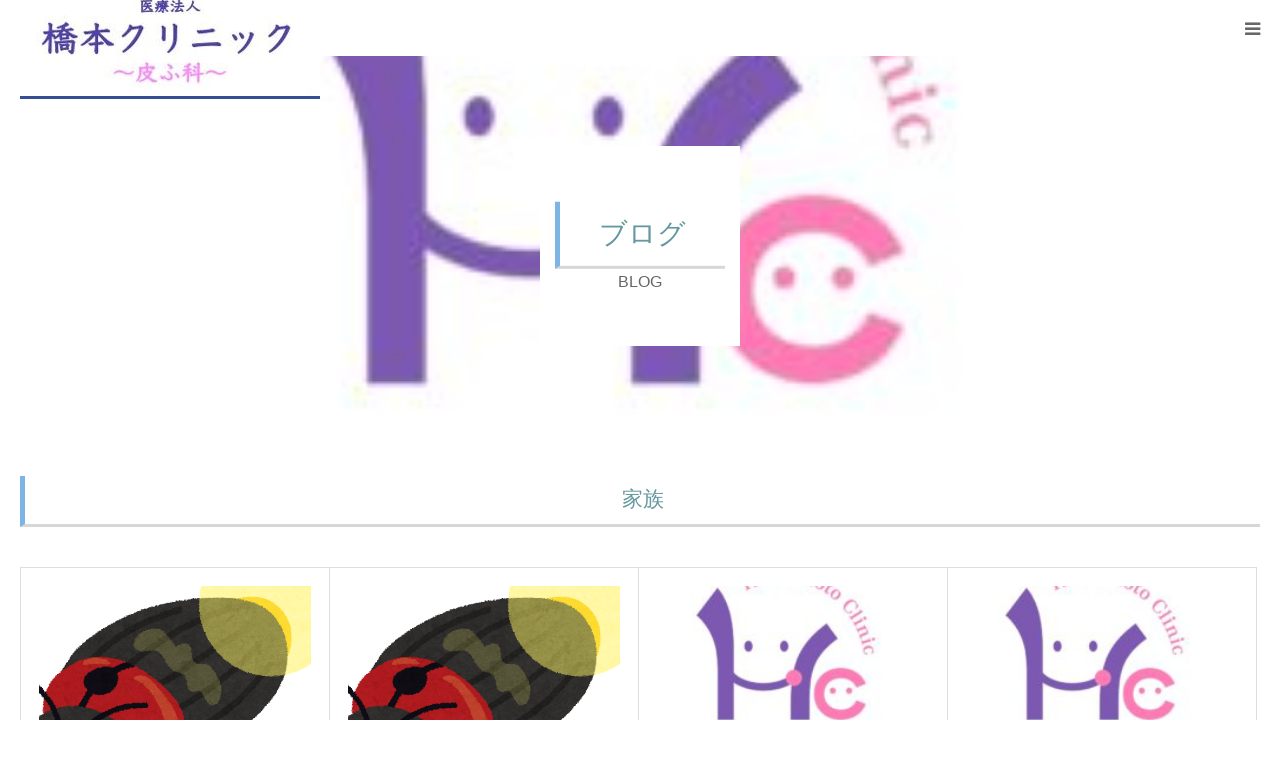

--- FILE ---
content_type: text/html; charset=UTF-8
request_url: https://hashimoto-c.jp/category/family/
body_size: 15937
content:
<!DOCTYPE html>
<html class="pc" dir="ltr" lang="ja" prefix="og: https://ogp.me/ns#">
<head prefix="og: http://ogp.me/ns# fb: http://ogp.me/ns/fb#">
<meta charset="UTF-8">
<!--[if IE]><meta http-equiv="X-UA-Compatible" content="IE=edge"><![endif]-->
<meta name="viewport" content="width=device-width">
<meta name="format-detection" content="telephone=no">
<title>家族 | 橋本クリニック ゆめタウン呉｜呉市(皮膚科)</title>
<meta name="description" content="">
<meta property="og:type" content="website">
<meta property="og:url" content="https://hashimoto-c.jp/category/family/">
<meta property="og:title" content="家族 | 橋本クリニック ゆめタウン呉｜呉市(皮膚科)">
<meta property="og:description" content="呉市の皮膚科・橋本クリニックでは、薬の必要ない状態を目指して日々診療を行っています。他の皮膚科を受診中の方もお気軽にご相談ください。ただし同じお薬が処方出来るとは限りませんのでご了承ください。勿論予約無しでも受診して頂けますが、予約優先のため、ご予約いただくと院内の待ち時間の少ないのが特徴の皮膚科です。呉市のゆめタウン呉2階で診療しています。アトピー性皮膚炎、ニキビ、イボ、AGAなど皮膚科全般の診療を行なっております。当院に縁がないのが1番ですが、皮膚に何かありましたらお越しください。">
<meta property="og:site_name" content="橋本クリニック　ゆめタウン呉｜呉市(皮膚科)">
<meta property="og:image" content="https://hashimoto-c.jp/wp-content/themes/birth_tcd057/assets/images/no-image-510x320.gif">
<meta property="og:image:secure_url" content="https://hashimoto-c.jp/wp-content/themes/birth_tcd057/assets/images/no-image-510x320.gif"> 
<meta property="og:image:width" content="510"> 
<meta property="og:image:height" content="320">
<meta name="twitter:card" content="summary">
<meta name="twitter:site" content="@hashimotoclinic">
<meta name="twitter:creator" content="hashimotoclinic">
<meta name="twitter:title" content="家族 | 橋本クリニック ゆめタウン呉｜呉市(皮膚科)">
<meta property="twitter:description" content="呉市の皮膚科・橋本クリニックでは、薬の必要ない状態を目指して日々診療を行っています。他の皮膚科を受診中の方もお気軽にご相談ください。ただし同じお薬が処方出来るとは限りませんのでご了承ください。勿論予約無しでも受診して頂けますが、予約優先のため、ご予約いただくと院内の待ち時間の少ないのが特徴の皮膚科です。呉市のゆめタウン呉2階で診療しています。アトピー性皮膚炎、ニキビ、イボ、AGAなど皮膚科全般の診療を行なっております。当院に縁がないのが1番ですが、皮膚に何かありましたらお越しください。">
<link rel="pingback" href="https://hashimoto-c.jp/xmlrpc.php">
<link rel="shortcut icon" href="https://hashimoto-c.jp/wp-content/uploads/2019/12/FB2CEC09-BD69-4378-8C49-8AB40BB20C24.ico">

		<!-- All in One SEO 4.9.3 - aioseo.com -->
	<meta name="robots" content="noindex, max-image-preview:large" />
	<link rel="canonical" href="https://hashimoto-c.jp/category/family/" />
	<link rel="next" href="https://hashimoto-c.jp/category/family/page/2/" />
	<meta name="generator" content="All in One SEO (AIOSEO) 4.9.3" />
		<script type="application/ld+json" class="aioseo-schema">
			{"@context":"https:\/\/schema.org","@graph":[{"@type":"BreadcrumbList","@id":"https:\/\/hashimoto-c.jp\/category\/family\/#breadcrumblist","itemListElement":[{"@type":"ListItem","@id":"https:\/\/hashimoto-c.jp#listItem","position":1,"name":"Home","item":"https:\/\/hashimoto-c.jp","nextItem":{"@type":"ListItem","@id":"https:\/\/hashimoto-c.jp\/category\/family\/#listItem","name":"\u5bb6\u65cf"}},{"@type":"ListItem","@id":"https:\/\/hashimoto-c.jp\/category\/family\/#listItem","position":2,"name":"\u5bb6\u65cf","previousItem":{"@type":"ListItem","@id":"https:\/\/hashimoto-c.jp#listItem","name":"Home"}}]},{"@type":"CollectionPage","@id":"https:\/\/hashimoto-c.jp\/category\/family\/#collectionpage","url":"https:\/\/hashimoto-c.jp\/category\/family\/","name":"\u5bb6\u65cf | \u6a4b\u672c\u30af\u30ea\u30cb\u30c3\u30af \u3086\u3081\u30bf\u30a6\u30f3\u5449\uff5c\u5449\u5e02(\u76ae\u819a\u79d1)","inLanguage":"ja","isPartOf":{"@id":"https:\/\/hashimoto-c.jp\/#website"},"breadcrumb":{"@id":"https:\/\/hashimoto-c.jp\/category\/family\/#breadcrumblist"}},{"@type":"Organization","@id":"https:\/\/hashimoto-c.jp\/#organization","name":"\u533b\u7642\u6cd5\u4eba\u3000\u6a4b\u672c\u30af\u30ea\u30cb\u30c3\u30af","description":"\u5449\u5e02\u306e\u76ae\u819a\u79d1\u30fb\u6a4b\u672c\u30af\u30ea\u30cb\u30c3\u30af\u3067\u306f\u3001\u85ac\u306e\u5fc5\u8981\u306a\u3044\u72b6\u614b\u3092\u76ee\u6307\u3057\u3066\u65e5\u3005\u8a3a\u7642\u3092\u884c\u3063\u3066\u3044\u307e\u3059\u3002\u4ed6\u306e\u76ae\u819a\u79d1\u3092\u53d7\u8a3a\u4e2d\u306e\u65b9\u3082\u304a\u6c17\u8efd\u306b\u3054\u76f8\u8ac7\u304f\u3060\u3055\u3044\u3002\u305f\u3060\u3057\u540c\u3058\u304a\u85ac\u304c\u51e6\u65b9\u51fa\u6765\u308b\u3068\u306f\u9650\u308a\u307e\u305b\u3093\u306e\u3067\u3054\u4e86\u627f\u304f\u3060\u3055\u3044\u3002\u52ff\u8ad6\u4e88\u7d04\u7121\u3057\u3067\u3082\u53d7\u8a3a\u3057\u3066\u9802\u3051\u307e\u3059\u304c\u3001\u4e88\u7d04\u512a\u5148\u306e\u305f\u3081\u3001\u3054\u4e88\u7d04\u3044\u305f\u3060\u304f\u3068\u9662\u5185\u306e\u5f85\u3061\u6642\u9593\u306e\u5c11\u306a\u3044\u306e\u304c\u7279\u5fb4\u306e\u76ae\u819a\u79d1\u3067\u3059\u3002\u5449\u5e02\u306e\u3086\u3081\u30bf\u30a6\u30f3\u54492\u968e\u3067\u8a3a\u7642\u3057\u3066\u3044\u307e\u3059\u3002\u30a2\u30c8\u30d4\u30fc\u6027\u76ae\u819a\u708e\u3001\u30cb\u30ad\u30d3\u3001\u30a4\u30dc\u3001AGA\u306a\u3069\u76ae\u819a\u79d1\u5168\u822c\u306e\u8a3a\u7642\u3092\u884c\u306a\u3063\u3066\u304a\u308a\u307e\u3059\u3002\u5f53\u9662\u306b\u7e01\u304c\u306a\u3044\u306e\u304c1\u756a\u3067\u3059\u304c\u3001\u76ae\u819a\u306b\u4f55\u304b\u3042\u308a\u307e\u3057\u305f\u3089\u304a\u8d8a\u3057\u304f\u3060\u3055\u3044\u3002","url":"https:\/\/hashimoto-c.jp\/","telephone":"+81823323000","logo":{"@type":"ImageObject","url":"https:\/\/hashimoto-c.jp\/wp-content\/uploads\/2019\/12\/FB2CEC09-BD69-4378-8C49-8AB40BB20C24.ico","@id":"https:\/\/hashimoto-c.jp\/category\/family\/#organizationLogo","width":32,"height":32},"image":{"@id":"https:\/\/hashimoto-c.jp\/category\/family\/#organizationLogo"},"sameAs":["https:\/\/twitter.com\/hashimotoclinic"]},{"@type":"WebSite","@id":"https:\/\/hashimoto-c.jp\/#website","url":"https:\/\/hashimoto-c.jp\/","name":"\u6a4b\u672c\u30af\u30ea\u30cb\u30c3\u30af\u3000\u3086\u3081\u30bf\u30a6\u30f3\u5449\uff5c\u5449\u5e02(\u76ae\u819a\u79d1)","description":"\u5449\u5e02\u306e\u76ae\u819a\u79d1\u30fb\u6a4b\u672c\u30af\u30ea\u30cb\u30c3\u30af\u3067\u306f\u3001\u85ac\u306e\u5fc5\u8981\u306a\u3044\u72b6\u614b\u3092\u76ee\u6307\u3057\u3066\u65e5\u3005\u8a3a\u7642\u3092\u884c\u3063\u3066\u3044\u307e\u3059\u3002\u4ed6\u306e\u76ae\u819a\u79d1\u3092\u53d7\u8a3a\u4e2d\u306e\u65b9\u3082\u304a\u6c17\u8efd\u306b\u3054\u76f8\u8ac7\u304f\u3060\u3055\u3044\u3002\u305f\u3060\u3057\u540c\u3058\u304a\u85ac\u304c\u51e6\u65b9\u51fa\u6765\u308b\u3068\u306f\u9650\u308a\u307e\u305b\u3093\u306e\u3067\u3054\u4e86\u627f\u304f\u3060\u3055\u3044\u3002\u52ff\u8ad6\u4e88\u7d04\u7121\u3057\u3067\u3082\u53d7\u8a3a\u3057\u3066\u9802\u3051\u307e\u3059\u304c\u3001\u4e88\u7d04\u512a\u5148\u306e\u305f\u3081\u3001\u3054\u4e88\u7d04\u3044\u305f\u3060\u304f\u3068\u9662\u5185\u306e\u5f85\u3061\u6642\u9593\u306e\u5c11\u306a\u3044\u306e\u304c\u7279\u5fb4\u306e\u76ae\u819a\u79d1\u3067\u3059\u3002\u5449\u5e02\u306e\u3086\u3081\u30bf\u30a6\u30f3\u54492\u968e\u3067\u8a3a\u7642\u3057\u3066\u3044\u307e\u3059\u3002\u30a2\u30c8\u30d4\u30fc\u6027\u76ae\u819a\u708e\u3001\u30cb\u30ad\u30d3\u3001\u30a4\u30dc\u3001AGA\u306a\u3069\u76ae\u819a\u79d1\u5168\u822c\u306e\u8a3a\u7642\u3092\u884c\u306a\u3063\u3066\u304a\u308a\u307e\u3059\u3002\u5f53\u9662\u306b\u7e01\u304c\u306a\u3044\u306e\u304c1\u756a\u3067\u3059\u304c\u3001\u76ae\u819a\u306b\u4f55\u304b\u3042\u308a\u307e\u3057\u305f\u3089\u304a\u8d8a\u3057\u304f\u3060\u3055\u3044\u3002","inLanguage":"ja","publisher":{"@id":"https:\/\/hashimoto-c.jp\/#organization"}}]}
		</script>
		<!-- All in One SEO -->

<meta property="og:type" content="website">
<meta property="og:url" content="https://hashimoto-c.jp/category/family/">
<meta property="og:title" content="家族 | 橋本クリニック ゆめタウン呉｜呉市(皮膚科)">
<meta property="og:description" content="呉市の皮膚科・橋本クリニックでは、薬の必要ない状態を目指して日々診療を行っています。他の皮膚科を受診中の方もお気軽にご相談ください。ただし同じお薬が処方出来るとは限りませんのでご了承ください。勿論予約無しでも受診して頂けますが、予約優先のため、ご予約いただくと院内の待ち時間の少ないのが特徴の皮膚科です。呉市のゆめタウン呉2階で診療しています。アトピー性皮膚炎、ニキビ、イボ、AGAなど皮膚科全般の診療を行なっております。当院に縁がないのが1番ですが、皮膚に何かありましたらお越しください。">
<meta property="og:site_name" content="橋本クリニック　ゆめタウン呉｜呉市(皮膚科)">
<meta property="og:image" content="https://hashimoto-c.jp/wp-content/themes/birth_tcd057/assets/images/no-image-510x320.gif">
<meta property="og:image:secure_url" content="https://hashimoto-c.jp/wp-content/themes/birth_tcd057/assets/images/no-image-510x320.gif"> 
<meta property="og:image:width" content="510"> 
<meta property="og:image:height" content="320">
<meta name="twitter:card" content="summary">
<meta name="twitter:site" content="@hashimotoclinic">
<meta name="twitter:creator" content="hashimotoclinic">
<meta name="twitter:title" content="家族 | 橋本クリニック ゆめタウン呉｜呉市(皮膚科)">
<meta property="twitter:description" content="呉市の皮膚科・橋本クリニックでは、薬の必要ない状態を目指して日々診療を行っています。他の皮膚科を受診中の方もお気軽にご相談ください。ただし同じお薬が処方出来るとは限りませんのでご了承ください。勿論予約無しでも受診して頂けますが、予約優先のため、ご予約いただくと院内の待ち時間の少ないのが特徴の皮膚科です。呉市のゆめタウン呉2階で診療しています。アトピー性皮膚炎、ニキビ、イボ、AGAなど皮膚科全般の診療を行なっております。当院に縁がないのが1番ですが、皮膚に何かありましたらお越しください。">
<link rel='dns-prefetch' href='//stats.wp.com' />
<link rel='preconnect' href='//c0.wp.com' />
<link rel="alternate" type="application/rss+xml" title="橋本クリニック　ゆめタウン呉｜呉市(皮膚科) &raquo; フィード" href="https://hashimoto-c.jp/feed/" />
<link rel="alternate" type="application/rss+xml" title="橋本クリニック　ゆめタウン呉｜呉市(皮膚科) &raquo; コメントフィード" href="https://hashimoto-c.jp/comments/feed/" />
<link rel="alternate" type="application/rss+xml" title="橋本クリニック　ゆめタウン呉｜呉市(皮膚科) &raquo; 家族 カテゴリーのフィード" href="https://hashimoto-c.jp/category/family/feed/" />
<style id='wp-img-auto-sizes-contain-inline-css' type='text/css'>
img:is([sizes=auto i],[sizes^="auto," i]){contain-intrinsic-size:3000px 1500px}
/*# sourceURL=wp-img-auto-sizes-contain-inline-css */
</style>
<link rel='stylesheet' id='style-css' href='https://hashimoto-c.jp/wp-content/themes/birth_tcd057/style.css?ver=1.6.2' type='text/css' media='all' />
<style id='wp-block-library-inline-css' type='text/css'>
:root{--wp-block-synced-color:#7a00df;--wp-block-synced-color--rgb:122,0,223;--wp-bound-block-color:var(--wp-block-synced-color);--wp-editor-canvas-background:#ddd;--wp-admin-theme-color:#007cba;--wp-admin-theme-color--rgb:0,124,186;--wp-admin-theme-color-darker-10:#006ba1;--wp-admin-theme-color-darker-10--rgb:0,107,160.5;--wp-admin-theme-color-darker-20:#005a87;--wp-admin-theme-color-darker-20--rgb:0,90,135;--wp-admin-border-width-focus:2px}@media (min-resolution:192dpi){:root{--wp-admin-border-width-focus:1.5px}}.wp-element-button{cursor:pointer}:root .has-very-light-gray-background-color{background-color:#eee}:root .has-very-dark-gray-background-color{background-color:#313131}:root .has-very-light-gray-color{color:#eee}:root .has-very-dark-gray-color{color:#313131}:root .has-vivid-green-cyan-to-vivid-cyan-blue-gradient-background{background:linear-gradient(135deg,#00d084,#0693e3)}:root .has-purple-crush-gradient-background{background:linear-gradient(135deg,#34e2e4,#4721fb 50%,#ab1dfe)}:root .has-hazy-dawn-gradient-background{background:linear-gradient(135deg,#faaca8,#dad0ec)}:root .has-subdued-olive-gradient-background{background:linear-gradient(135deg,#fafae1,#67a671)}:root .has-atomic-cream-gradient-background{background:linear-gradient(135deg,#fdd79a,#004a59)}:root .has-nightshade-gradient-background{background:linear-gradient(135deg,#330968,#31cdcf)}:root .has-midnight-gradient-background{background:linear-gradient(135deg,#020381,#2874fc)}:root{--wp--preset--font-size--normal:16px;--wp--preset--font-size--huge:42px}.has-regular-font-size{font-size:1em}.has-larger-font-size{font-size:2.625em}.has-normal-font-size{font-size:var(--wp--preset--font-size--normal)}.has-huge-font-size{font-size:var(--wp--preset--font-size--huge)}.has-text-align-center{text-align:center}.has-text-align-left{text-align:left}.has-text-align-right{text-align:right}.has-fit-text{white-space:nowrap!important}#end-resizable-editor-section{display:none}.aligncenter{clear:both}.items-justified-left{justify-content:flex-start}.items-justified-center{justify-content:center}.items-justified-right{justify-content:flex-end}.items-justified-space-between{justify-content:space-between}.screen-reader-text{border:0;clip-path:inset(50%);height:1px;margin:-1px;overflow:hidden;padding:0;position:absolute;width:1px;word-wrap:normal!important}.screen-reader-text:focus{background-color:#ddd;clip-path:none;color:#444;display:block;font-size:1em;height:auto;left:5px;line-height:normal;padding:15px 23px 14px;text-decoration:none;top:5px;width:auto;z-index:100000}html :where(.has-border-color){border-style:solid}html :where([style*=border-top-color]){border-top-style:solid}html :where([style*=border-right-color]){border-right-style:solid}html :where([style*=border-bottom-color]){border-bottom-style:solid}html :where([style*=border-left-color]){border-left-style:solid}html :where([style*=border-width]){border-style:solid}html :where([style*=border-top-width]){border-top-style:solid}html :where([style*=border-right-width]){border-right-style:solid}html :where([style*=border-bottom-width]){border-bottom-style:solid}html :where([style*=border-left-width]){border-left-style:solid}html :where(img[class*=wp-image-]){height:auto;max-width:100%}:where(figure){margin:0 0 1em}html :where(.is-position-sticky){--wp-admin--admin-bar--position-offset:var(--wp-admin--admin-bar--height,0px)}@media screen and (max-width:600px){html :where(.is-position-sticky){--wp-admin--admin-bar--position-offset:0px}}

/*# sourceURL=wp-block-library-inline-css */
</style><style id='global-styles-inline-css' type='text/css'>
:root{--wp--preset--aspect-ratio--square: 1;--wp--preset--aspect-ratio--4-3: 4/3;--wp--preset--aspect-ratio--3-4: 3/4;--wp--preset--aspect-ratio--3-2: 3/2;--wp--preset--aspect-ratio--2-3: 2/3;--wp--preset--aspect-ratio--16-9: 16/9;--wp--preset--aspect-ratio--9-16: 9/16;--wp--preset--color--black: #000000;--wp--preset--color--cyan-bluish-gray: #abb8c3;--wp--preset--color--white: #ffffff;--wp--preset--color--pale-pink: #f78da7;--wp--preset--color--vivid-red: #cf2e2e;--wp--preset--color--luminous-vivid-orange: #ff6900;--wp--preset--color--luminous-vivid-amber: #fcb900;--wp--preset--color--light-green-cyan: #7bdcb5;--wp--preset--color--vivid-green-cyan: #00d084;--wp--preset--color--pale-cyan-blue: #8ed1fc;--wp--preset--color--vivid-cyan-blue: #0693e3;--wp--preset--color--vivid-purple: #9b51e0;--wp--preset--gradient--vivid-cyan-blue-to-vivid-purple: linear-gradient(135deg,rgb(6,147,227) 0%,rgb(155,81,224) 100%);--wp--preset--gradient--light-green-cyan-to-vivid-green-cyan: linear-gradient(135deg,rgb(122,220,180) 0%,rgb(0,208,130) 100%);--wp--preset--gradient--luminous-vivid-amber-to-luminous-vivid-orange: linear-gradient(135deg,rgb(252,185,0) 0%,rgb(255,105,0) 100%);--wp--preset--gradient--luminous-vivid-orange-to-vivid-red: linear-gradient(135deg,rgb(255,105,0) 0%,rgb(207,46,46) 100%);--wp--preset--gradient--very-light-gray-to-cyan-bluish-gray: linear-gradient(135deg,rgb(238,238,238) 0%,rgb(169,184,195) 100%);--wp--preset--gradient--cool-to-warm-spectrum: linear-gradient(135deg,rgb(74,234,220) 0%,rgb(151,120,209) 20%,rgb(207,42,186) 40%,rgb(238,44,130) 60%,rgb(251,105,98) 80%,rgb(254,248,76) 100%);--wp--preset--gradient--blush-light-purple: linear-gradient(135deg,rgb(255,206,236) 0%,rgb(152,150,240) 100%);--wp--preset--gradient--blush-bordeaux: linear-gradient(135deg,rgb(254,205,165) 0%,rgb(254,45,45) 50%,rgb(107,0,62) 100%);--wp--preset--gradient--luminous-dusk: linear-gradient(135deg,rgb(255,203,112) 0%,rgb(199,81,192) 50%,rgb(65,88,208) 100%);--wp--preset--gradient--pale-ocean: linear-gradient(135deg,rgb(255,245,203) 0%,rgb(182,227,212) 50%,rgb(51,167,181) 100%);--wp--preset--gradient--electric-grass: linear-gradient(135deg,rgb(202,248,128) 0%,rgb(113,206,126) 100%);--wp--preset--gradient--midnight: linear-gradient(135deg,rgb(2,3,129) 0%,rgb(40,116,252) 100%);--wp--preset--font-size--small: 13px;--wp--preset--font-size--medium: 20px;--wp--preset--font-size--large: 36px;--wp--preset--font-size--x-large: 42px;--wp--preset--spacing--20: 0.44rem;--wp--preset--spacing--30: 0.67rem;--wp--preset--spacing--40: 1rem;--wp--preset--spacing--50: 1.5rem;--wp--preset--spacing--60: 2.25rem;--wp--preset--spacing--70: 3.38rem;--wp--preset--spacing--80: 5.06rem;--wp--preset--shadow--natural: 6px 6px 9px rgba(0, 0, 0, 0.2);--wp--preset--shadow--deep: 12px 12px 50px rgba(0, 0, 0, 0.4);--wp--preset--shadow--sharp: 6px 6px 0px rgba(0, 0, 0, 0.2);--wp--preset--shadow--outlined: 6px 6px 0px -3px rgb(255, 255, 255), 6px 6px rgb(0, 0, 0);--wp--preset--shadow--crisp: 6px 6px 0px rgb(0, 0, 0);}:where(.is-layout-flex){gap: 0.5em;}:where(.is-layout-grid){gap: 0.5em;}body .is-layout-flex{display: flex;}.is-layout-flex{flex-wrap: wrap;align-items: center;}.is-layout-flex > :is(*, div){margin: 0;}body .is-layout-grid{display: grid;}.is-layout-grid > :is(*, div){margin: 0;}:where(.wp-block-columns.is-layout-flex){gap: 2em;}:where(.wp-block-columns.is-layout-grid){gap: 2em;}:where(.wp-block-post-template.is-layout-flex){gap: 1.25em;}:where(.wp-block-post-template.is-layout-grid){gap: 1.25em;}.has-black-color{color: var(--wp--preset--color--black) !important;}.has-cyan-bluish-gray-color{color: var(--wp--preset--color--cyan-bluish-gray) !important;}.has-white-color{color: var(--wp--preset--color--white) !important;}.has-pale-pink-color{color: var(--wp--preset--color--pale-pink) !important;}.has-vivid-red-color{color: var(--wp--preset--color--vivid-red) !important;}.has-luminous-vivid-orange-color{color: var(--wp--preset--color--luminous-vivid-orange) !important;}.has-luminous-vivid-amber-color{color: var(--wp--preset--color--luminous-vivid-amber) !important;}.has-light-green-cyan-color{color: var(--wp--preset--color--light-green-cyan) !important;}.has-vivid-green-cyan-color{color: var(--wp--preset--color--vivid-green-cyan) !important;}.has-pale-cyan-blue-color{color: var(--wp--preset--color--pale-cyan-blue) !important;}.has-vivid-cyan-blue-color{color: var(--wp--preset--color--vivid-cyan-blue) !important;}.has-vivid-purple-color{color: var(--wp--preset--color--vivid-purple) !important;}.has-black-background-color{background-color: var(--wp--preset--color--black) !important;}.has-cyan-bluish-gray-background-color{background-color: var(--wp--preset--color--cyan-bluish-gray) !important;}.has-white-background-color{background-color: var(--wp--preset--color--white) !important;}.has-pale-pink-background-color{background-color: var(--wp--preset--color--pale-pink) !important;}.has-vivid-red-background-color{background-color: var(--wp--preset--color--vivid-red) !important;}.has-luminous-vivid-orange-background-color{background-color: var(--wp--preset--color--luminous-vivid-orange) !important;}.has-luminous-vivid-amber-background-color{background-color: var(--wp--preset--color--luminous-vivid-amber) !important;}.has-light-green-cyan-background-color{background-color: var(--wp--preset--color--light-green-cyan) !important;}.has-vivid-green-cyan-background-color{background-color: var(--wp--preset--color--vivid-green-cyan) !important;}.has-pale-cyan-blue-background-color{background-color: var(--wp--preset--color--pale-cyan-blue) !important;}.has-vivid-cyan-blue-background-color{background-color: var(--wp--preset--color--vivid-cyan-blue) !important;}.has-vivid-purple-background-color{background-color: var(--wp--preset--color--vivid-purple) !important;}.has-black-border-color{border-color: var(--wp--preset--color--black) !important;}.has-cyan-bluish-gray-border-color{border-color: var(--wp--preset--color--cyan-bluish-gray) !important;}.has-white-border-color{border-color: var(--wp--preset--color--white) !important;}.has-pale-pink-border-color{border-color: var(--wp--preset--color--pale-pink) !important;}.has-vivid-red-border-color{border-color: var(--wp--preset--color--vivid-red) !important;}.has-luminous-vivid-orange-border-color{border-color: var(--wp--preset--color--luminous-vivid-orange) !important;}.has-luminous-vivid-amber-border-color{border-color: var(--wp--preset--color--luminous-vivid-amber) !important;}.has-light-green-cyan-border-color{border-color: var(--wp--preset--color--light-green-cyan) !important;}.has-vivid-green-cyan-border-color{border-color: var(--wp--preset--color--vivid-green-cyan) !important;}.has-pale-cyan-blue-border-color{border-color: var(--wp--preset--color--pale-cyan-blue) !important;}.has-vivid-cyan-blue-border-color{border-color: var(--wp--preset--color--vivid-cyan-blue) !important;}.has-vivid-purple-border-color{border-color: var(--wp--preset--color--vivid-purple) !important;}.has-vivid-cyan-blue-to-vivid-purple-gradient-background{background: var(--wp--preset--gradient--vivid-cyan-blue-to-vivid-purple) !important;}.has-light-green-cyan-to-vivid-green-cyan-gradient-background{background: var(--wp--preset--gradient--light-green-cyan-to-vivid-green-cyan) !important;}.has-luminous-vivid-amber-to-luminous-vivid-orange-gradient-background{background: var(--wp--preset--gradient--luminous-vivid-amber-to-luminous-vivid-orange) !important;}.has-luminous-vivid-orange-to-vivid-red-gradient-background{background: var(--wp--preset--gradient--luminous-vivid-orange-to-vivid-red) !important;}.has-very-light-gray-to-cyan-bluish-gray-gradient-background{background: var(--wp--preset--gradient--very-light-gray-to-cyan-bluish-gray) !important;}.has-cool-to-warm-spectrum-gradient-background{background: var(--wp--preset--gradient--cool-to-warm-spectrum) !important;}.has-blush-light-purple-gradient-background{background: var(--wp--preset--gradient--blush-light-purple) !important;}.has-blush-bordeaux-gradient-background{background: var(--wp--preset--gradient--blush-bordeaux) !important;}.has-luminous-dusk-gradient-background{background: var(--wp--preset--gradient--luminous-dusk) !important;}.has-pale-ocean-gradient-background{background: var(--wp--preset--gradient--pale-ocean) !important;}.has-electric-grass-gradient-background{background: var(--wp--preset--gradient--electric-grass) !important;}.has-midnight-gradient-background{background: var(--wp--preset--gradient--midnight) !important;}.has-small-font-size{font-size: var(--wp--preset--font-size--small) !important;}.has-medium-font-size{font-size: var(--wp--preset--font-size--medium) !important;}.has-large-font-size{font-size: var(--wp--preset--font-size--large) !important;}.has-x-large-font-size{font-size: var(--wp--preset--font-size--x-large) !important;}
/*# sourceURL=global-styles-inline-css */
</style>

<style id='classic-theme-styles-inline-css' type='text/css'>
/*! This file is auto-generated */
.wp-block-button__link{color:#fff;background-color:#32373c;border-radius:9999px;box-shadow:none;text-decoration:none;padding:calc(.667em + 2px) calc(1.333em + 2px);font-size:1.125em}.wp-block-file__button{background:#32373c;color:#fff;text-decoration:none}
/*# sourceURL=/wp-includes/css/classic-themes.min.css */
</style>
<link rel='stylesheet' id='toc-screen-css' href='https://hashimoto-c.jp/wp-content/plugins/table-of-contents-plus/screen.min.css?ver=2411.1' type='text/css' media='all' />
<link rel='stylesheet' id='xo-event-calendar-css' href='https://hashimoto-c.jp/wp-content/plugins/xo-event-calendar/css/xo-event-calendar.css?ver=3.2.10' type='text/css' media='all' />
<link rel='stylesheet' id='xo-event-calendar-event-calendar-css' href='https://hashimoto-c.jp/wp-content/plugins/xo-event-calendar/build/event-calendar/style-index.css?ver=3.2.10' type='text/css' media='all' />
<script type="text/javascript" src="https://c0.wp.com/c/6.9/wp-includes/js/jquery/jquery.min.js" id="jquery-core-js"></script>
<script type="text/javascript" src="https://c0.wp.com/c/6.9/wp-includes/js/jquery/jquery-migrate.min.js" id="jquery-migrate-js"></script>
<link rel="https://api.w.org/" href="https://hashimoto-c.jp/wp-json/" /><link rel="alternate" title="JSON" type="application/json" href="https://hashimoto-c.jp/wp-json/wp/v2/categories/21" />	<style>img#wpstats{display:none}</style>
		
<link rel="stylesheet" href="https://hashimoto-c.jp/wp-content/themes/birth_tcd057/css/design-plus.css?ver=1.6.2">
<link rel="stylesheet" href="https://hashimoto-c.jp/wp-content/themes/birth_tcd057/css/sns-botton.css?ver=1.6.2">
<link rel="stylesheet" media="screen and (max-width:1280px)" href="https://hashimoto-c.jp/wp-content/themes/birth_tcd057/css/responsive.css?ver=1.6.2">
<link rel="stylesheet" media="screen and (max-width:1280px)" href="https://hashimoto-c.jp/wp-content/themes/birth_tcd057/css/footer-bar.css?ver=1.6.2">

<script src="https://hashimoto-c.jp/wp-content/themes/birth_tcd057/js/jquery.easing.1.4.js?ver=1.6.2"></script>
<script src="https://hashimoto-c.jp/wp-content/themes/birth_tcd057/js/jscript.js?ver=1.6.2"></script>
<script src="https://hashimoto-c.jp/wp-content/themes/birth_tcd057/js/comment.js?ver=1.6.2"></script>
<script src="https://hashimoto-c.jp/wp-content/themes/birth_tcd057/js/header_fix.js?ver=1.6.2"></script>


<style type="text/css">

body, input, textarea { font-family: Arial, "Hiragino Kaku Gothic ProN", "ヒラギノ角ゴ ProN W3", "メイリオ", Meiryo, sans-serif; }

.rich_font, .p-vertical { font-family: "Times New Roman" , "游明朝" , "Yu Mincho" , "游明朝体" , "YuMincho" , "ヒラギノ明朝 Pro W3" , "Hiragino Mincho Pro" , "HiraMinProN-W3" , "HGS明朝E" , "ＭＳ Ｐ明朝" , "MS PMincho" , serif; font-weight:500; }

#footer_tel .number { font-family: "Times New Roman" , "游明朝" , "Yu Mincho" , "游明朝体" , "YuMincho" , "ヒラギノ明朝 Pro W3" , "Hiragino Mincho Pro" , "HiraMinProN-W3" , "HGS明朝E" , "ＭＳ Ｐ明朝" , "MS PMincho" , serif; font-weight:500; }


#header_image_for_404 .headline { font-family: "Times New Roman" , "游明朝" , "Yu Mincho" , "游明朝体" , "YuMincho" , "ヒラギノ明朝 Pro W3" , "Hiragino Mincho Pro" , "HiraMinProN-W3" , "HGS明朝E" , "ＭＳ Ｐ明朝" , "MS PMincho" , serif; font-weight:500; }




#post_title { font-size:32px; color:#000000; }
.post_content { font-size:14px; color:#666666; }
.single-news #post_title { font-size:32px; color:#000000; }
.single-news .post_content { font-size:14px; color:#666666; }

.mobile #post_title { font-size:18px; }
.mobile .post_content { font-size:13px; }
.mobile .single-news #post_title { font-size:18px; }
.mobile .single-news .post_content { font-size:13px; }

body.page .post_content { font-size:14px; color:#666666; }
#page_title { font-size:28px; color:#000000; }
#page_title span { font-size:16px; color:#666666; }

.mobile body.page .post_content { font-size:13px; }
.mobile #page_title { font-size:18px; }
.mobile #page_title span { font-size:14px; }

.c-pw__btn { background: #b0cfd2; }
.post_content a, .post_content a:hover { color: #6698a1; }




.archive #page_header .title { font-size:28px; }
.archive #page_header .sub_title { font-size:16px; }
.post-type-archive-course #page_header .title { font-size:28px; }
.post-type-archive-course #page_header .sub_title { font-size:16px; }
.post-type-archive-news #page_header .title { font-size:28px; }
.post-type-archive-news #page_header .sub_title { font-size:16px; }
.post-type-archive-faq #page_header .title { font-size:28px; }
.post-type-archive-faq #page_header .sub_title { font-size:16px; }
@media screen and (max-width:700px) {
  .archive #page_header .title { font-size:18px; }
  .archive #page_header .sub_title { font-size:14px; }
  .post-type-archive-course #page_header .title { font-size:18px; }
  .post-type-archive-course #page_header .sub_title { font-size:14px; }
  .post-type-archive-news #page_header .title { font-size:18px; }
  .post-type-archive-news #page_header .sub_title { font-size:14px; }
  .post-type-archive-faq #page_header .title { font-size:18px; }
  .post-type-archive-faq #page_header .sub_title { font-size:14px; }
}



#related_post .image img, .styled_post_list1 .image img, .styled_post_list2 .image img, .widget_tab_post_list .image img, #blog_list .image img, #news_archive_list .image img,
  #index_blog_list .image img, #index_3box .image img, #index_news_list .image img, #archive_news_list .image img, #footer_content .image img
{
  width:100%; height:auto; position:relative;
  -webkit-transform: translateX(0) scale(1.3); -webkit-transition-property: opacity, translateX; -webkit-transition: 0.5s;
  -moz-transform: translateX(0) scale(1.3); -moz-transition-property: opacity, translateX; -moz-transition: 0.5s;
  -ms-transform: translateX(0) scale(1.3); -ms-transition-property: opacity, translateX; -ms-transition: 0.5s;
  -o-transform: translateX(0) scale(1.3); -o-transition-property: opacity, translateX; -o-transition: 0.5s;
  transform: translateX(0) scale(1.3); transition-property: opacity, translateX; transition: 0.5s;
}
#related_post .image:hover img, .styled_post_list1 .image:hover img, .styled_post_list2 .image:hover img, .widget_tab_post_list .image:hover img, #blog_list .image:hover img, #news_archive_list .image:hover img,
  #index_blog_list .image:hover img, #index_3box .image:hover img, #index_news_list .image:hover img, #archive_news_list .image:hover img, #footer_content .image:hover img
{
  opacity:0.5;
    -webkit-transform: translateX(20px) scale(1.3);
  -moz-transform: translateX(20px) scale(1.3);
  -ms-transform: translateX(20px) scale(1.3);
  -o-transform: translateX(20px) scale(1.3);
  transform: translateX(20px) scale(1.3);
  }



body, a, #index_course_list a:hover, #previous_next_post a:hover, #course_list li a:hover
  { color: #666666; }

#page_header .headline, .side_widget .styled_post_list1 .title:hover, .page_post_list .meta a:hover, .page_post_list .headline,
  .slider_main .caption .title a:hover, #comment_header ul li a:hover, #header_text .logo a:hover, #bread_crumb li.home a:hover:before, #post_title_area .meta li a:hover
    { color: #b0cfd2; }

.pc #global_menu ul ul a, .design_button a, #index_3box .title a, .next_page_link a:hover, #archive_post_list_tab ol li:hover, .collapse_category_list li a:hover .count, .slick-arrow:hover, .pb_spec_table_button a:hover,
  #wp-calendar td a:hover, #wp-calendar #prev a:hover, #wp-calendar #next a:hover, #related_post .headline, .side_headline, #single_news_list .headline, .mobile #global_menu li a:hover, #mobile_menu .close_button:hover,
    #post_pagination p, .page_navi span.current, .tcd_user_profile_widget .button a:hover, #return_top_mobile a:hover, #p_readmore .button, #bread_crumb
      { background-color: #b0cfd2 !important; }

#archive_post_list_tab ol li:hover, #comment_header ul li a:hover, #comment_header ul li.comment_switch_active a, #comment_header #comment_closed p, #post_pagination p, .page_navi span.current
  { border-color: #b0cfd2; }

.collapse_category_list li a:before
  { border-color: transparent transparent transparent #b0cfd2; }

.slider_nav .swiper-slide-active, .slider_nav .swiper-slide:hover
  { box-shadow:inset 0 0 0 5px #b0cfd2; }

a:hover, .pc #global_menu a:hover, .pc #global_menu > ul > li.active > a, .pc #global_menu > ul > li.current-menu-item > a, #bread_crumb li.home a:hover:after, #bread_crumb li a:hover, #post_meta_top a:hover, #index_blog_list li.category a:hover, #footer_tel .number,
  #single_news_list .link:hover, #single_news_list .link:hover:before, #archive_faq_list .question:hover, #archive_faq_list .question.active, #archive_faq_list .question:hover:before, #archive_faq_list .question.active:before, #archive_header_no_image .title
    { color: #6698a1; }


.pc #global_menu ul ul a:hover, .design_button a:hover, #index_3box .title a:hover, #return_top a:hover, #post_pagination a:hover, .page_navi a:hover, #slide_menu a span.count, .tcdw_custom_drop_menu a:hover, #p_readmore .button:hover, #previous_next_page a:hover, #mobile_menu,
  #course_next_prev_link a:hover, .tcd_category_list li a:hover .count, #submit_comment:hover, #comment_header ul li a:hover, .widget_tab_post_list_button a:hover, #searchform .submit_button:hover, .mobile #menu_button:hover
    { background-color: #6698a1 !important; }

#post_pagination a:hover, .page_navi a:hover, .tcdw_custom_drop_menu a:hover, #comment_textarea textarea:focus, #guest_info input:focus, .widget_tab_post_list_button a:hover
  { border-color: #6698a1 !important; }

.post_content a { color: #6698a1; }

.color_font { color: #65989f; }


#copyright { background-color: #65989f; color: #FFFFFF; }

#schedule_table thead { background:#fafafa; }
#schedule_table .color { background:#eff5f6; }
#archive_faq_list .answer { background:#f6f9f9; }

#page_header .square_headline { background: #ffffff; }
#page_header .square_headline .title { color: #6598a0; }
#page_header .square_headline .sub_title { color: #666666; }

#comment_header ul li.comment_switch_active a, #comment_header #comment_closed p { background-color: #b0cfd2 !important; }
#comment_header ul li.comment_switch_active a:after, #comment_header #comment_closed p:after { border-color:#b0cfd2 transparent transparent transparent; }

.no_header_content { background:rgba(176,207,210,0.8); }

#site_wrap { display:none; }
#site_loader_overlay {
  background: #fff;
  opacity: 1;
  position: fixed;
  top: 0px;
  left: 0px;
  width: 100%;
  height: 100%;
  width: 100vw;
  height: 100vh;
  z-index: 99999;
}
#site_loader_animation {
  width: 48px;
  height: 48px;
  font-size: 10px;
  text-indent: -9999em;
  position: fixed;
  top: 0;
  left: 0;
	right: 0;
	bottom: 0;
	margin: auto;
  border: 3px solid rgba(176,207,210,0.2);
  border-top-color: #b0cfd2;
  border-radius: 50%;
  -webkit-animation: loading-circle 1.1s infinite linear;
  animation: loading-circle 1.1s infinite linear;
}
@-webkit-keyframes loading-circle {
  0% { -webkit-transform: rotate(0deg); transform: rotate(0deg); }
  100% { -webkit-transform: rotate(360deg); transform: rotate(360deg); }
}
@media only screen and (max-width: 767px) {
	#site_loader_animation { width: 30px; height: 30px; }
}
@keyframes loading-circle {
  0% { -webkit-transform: rotate(0deg); transform: rotate(0deg); }
  100% { -webkit-transform: rotate(360deg); transform: rotate(360deg); }
}


font-size:14px;
</style>


		<style type="text/css" id="wp-custom-css">
			h1 {
  color: #364e96;/*文字色*/
  padding: 0.5em 0;/*上下の余白*/
  border-top: solid 3px #364e96;/*上線*/
  border-bottom: solid 3px #364e96;/*下線*/
}
h2 {
  padding: 0.4em 0.5em;/*文字の上下 左右の余白*/
  color: #494949;/*文字色*/
  background: #f5fff5;/*背景色*/
  border-left: solid 5px #7db4e6;/*左線*/
  border-bottom: solid 3px #d7d7d7;/*下線*/
}
		</style>
		<script data-ad-client="ca-pub-8223181710396145" async src="https://pagead2.googlesyndication.com/pagead/js/adsbygoogle.js"></script>

<meta name="twitter: site" content="@hashimotoclinic">
<meta name="twitter:card" content="Summary">

<!-- Global site tag (gtag.js) - Google Analytics -->
<script async src="https://www.googletagmanager.com/gtag/js?id=UA-157171673-1"></script>
<script>
  window.dataLayer = window.dataLayer || [];
  function gtag(){dataLayer.push(arguments);}
  gtag('js', new Date());

  gtag('config', 'UA-157171673-1');
</script>

</head>
<body id="body" class="archive category category-family category-21 wp-theme-birth_tcd057 fix_top layout2 mobile_header_fix no_header_slider">

<div id="site_loader_overlay">
 <div id="site_loader_animation">
   </div>
</div>
<div id="site_wrap">

<div id="container">

 <div id="header">
  <div id="header_inner">
   <div id="logo_image">
 <h1 class="logo">
  <a href="https://hashimoto-c.jp/" title="橋本クリニック　ゆめタウン呉｜呉市(皮膚科)">
      <img class="pc_logo_image" src="https://hashimoto-c.jp/wp-content/uploads/2021/05/ホームページロゴ-e1621691562699.jpg?1769335065" alt="橋本クリニック　ゆめタウン呉｜呉市(皮膚科)" title="橋本クリニック　ゆめタウン呉｜呉市(皮膚科)" width="300" height="122" />
         <img class="mobile_logo_image" src="https://hashimoto-c.jp/wp-content/uploads/2021/05/ホームページロゴ-e1621691562699.jpg?1769335065" alt="橋本クリニック　ゆめタウン呉｜呉市(皮膚科)" title="橋本クリニック　ゆめタウン呉｜呉市(皮膚科)" width="300" height="122" />
     </a>
 </h1>
</div>
      <div id="header_button" class="button design_button">
    <a href="https://pc.pi-sta.jp/medical/hashimoto-c/" target="_blank">Web予約はこちら</a>
   </div>
         <div id="global_menu">
    <ul id="menu-%e6%a9%8b%e6%9c%ac%e3%82%af%e3%83%aa%e3%83%8b%e3%83%83%e3%82%af" class="menu"><li id="menu-item-375" class="menu-item menu-item-type-post_type menu-item-object-page menu-item-has-children menu-item-375"><a href="https://hashimoto-c.jp/jushin/">受診案内</a>
<ul class="sub-menu">
	<li id="menu-item-379" class="menu-item menu-item-type-post_type menu-item-object-page menu-item-379"><a href="https://hashimoto-c.jp/goaisatu/">ご挨拶</a></li>
	<li id="menu-item-294" class="menu-item menu-item-type-post_type menu-item-object-page menu-item-294"><a href="https://hashimoto-c.jp/access/">アクセス</a></li>
	<li id="menu-item-471" class="menu-item menu-item-type-post_type menu-item-object-page menu-item-471"><a href="https://hashimoto-c.jp/jushin/osusume/">空いているお勧めの曜日と時間帯</a></li>
	<li id="menu-item-3546" class="menu-item menu-item-type-post_type menu-item-object-page menu-item-3546"><a href="https://hashimoto-c.jp/jushin/paypay/">PayPayでの支払いについて</a></li>
</ul>
</li>
<li id="menu-item-331" class="menu-item menu-item-type-post_type menu-item-object-page menu-item-has-children menu-item-331"><a href="https://hashimoto-c.jp/treatment/">治療案内</a>
<ul class="sub-menu">
	<li id="menu-item-334" class="menu-item menu-item-type-post_type menu-item-object-page menu-item-has-children menu-item-334"><a href="https://hashimoto-c.jp/treatment/atopy1/">アトピー性皮膚炎（概念・診断基準など）</a>
	<ul class="sub-menu">
		<li id="menu-item-335" class="menu-item menu-item-type-post_type menu-item-object-page menu-item-335"><a href="https://hashimoto-c.jp/treatment/atopy2/">アトピー性皮膚炎（重症度分類・治療など）</a></li>
	</ul>
</li>
	<li id="menu-item-2703" class="menu-item menu-item-type-post_type menu-item-object-page menu-item-2703"><a href="https://hashimoto-c.jp/treatment/contact-dermatitis-2/">接触皮膚炎（いわゆる「かぶれ」）</a></li>
	<li id="menu-item-2835" class="menu-item menu-item-type-post_type menu-item-object-page menu-item-2835"><a href="https://hashimoto-c.jp/treatment/shiitake-dermatitis/">シイタケ皮膚炎</a></li>
	<li id="menu-item-3693" class="menu-item menu-item-type-post_type menu-item-object-page menu-item-3693"><a href="https://hashimoto-c.jp/treatment/sun-burn/">sun burn（いわゆる日焼け）</a></li>
	<li id="menu-item-337" class="menu-item menu-item-type-post_type menu-item-object-page menu-item-337"><a href="https://hashimoto-c.jp/treatment/acne/">ニキビ（尋常性ざ瘡）</a></li>
	<li id="menu-item-338" class="menu-item menu-item-type-post_type menu-item-object-page menu-item-has-children menu-item-338"><a href="https://hashimoto-c.jp/treatment/impetigo-2/">伝染性膿痂疹（飛び火）</a>
	<ul class="sub-menu">
		<li id="menu-item-5359" class="menu-item menu-item-type-post_type menu-item-object-page menu-item-5359"><a href="https://hashimoto-c.jp/treatment/impetigo-2/s-aureusu/">黄色ブドウ球菌による伝染性膿痂疹（飛び火・とびひ）の治し方</a></li>
		<li id="menu-item-5369" class="menu-item menu-item-type-post_type menu-item-object-page menu-item-5369"><a href="https://hashimoto-c.jp/treatment/impetigo-2/mrsa/">MRSA(メチシリン耐性黄色ブドウ球菌）による伝染性膿痂疹（飛び火・とびひ）</a></li>
	</ul>
</li>
	<li id="menu-item-341" class="menu-item menu-item-type-post_type menu-item-object-page menu-item-has-children menu-item-341"><a href="https://hashimoto-c.jp/treatment/verruca/">尋常性疣贅（いぼ）の治療</a>
	<ul class="sub-menu">
		<li id="menu-item-5258" class="menu-item menu-item-type-post_type menu-item-object-page menu-item-5258"><a href="https://hashimoto-c.jp/treatment/verruca/verruca-eggplant/">痛くない尋常性疣贅(いぼ)の治療　〜ナスビ〜</a></li>
	</ul>
</li>
	<li id="menu-item-339" class="menu-item menu-item-type-post_type menu-item-object-page menu-item-339"><a href="https://hashimoto-c.jp/treatment/molluscum/">伝染性軟属腫（水いぼ）</a></li>
	<li id="menu-item-340" class="menu-item menu-item-type-post_type menu-item-object-page menu-item-340"><a href="https://hashimoto-c.jp/treatment/herpes1/">単純疱疹（ヘルペス・herpes simplex)</a></li>
	<li id="menu-item-3658" class="menu-item menu-item-type-post_type menu-item-object-page menu-item-3658"><a href="https://hashimoto-c.jp/treatment/herpes-zoster/">痛みのある湿疹（帯状疱疹:Herpes zoster）</a></li>
	<li id="menu-item-342" class="menu-item menu-item-type-post_type menu-item-object-page menu-item-342"><a href="https://hashimoto-c.jp/treatment/vitiligo/">尋常性白斑</a></li>
	<li id="menu-item-348" class="menu-item menu-item-type-post_type menu-item-object-page menu-item-has-children menu-item-348"><a href="https://hashimoto-c.jp/treatment/kannyuu-3/">陥入爪について｜呉市　皮膚科｜橋本クリニック　〜ゆめタウン呉〜</a>
	<ul class="sub-menu">
		<li id="menu-item-706" class="menu-item menu-item-type-post_type menu-item-object-page menu-item-706"><a href="https://hashimoto-c.jp/treatment/perionychia/">爪の周りが赤く腫れて痛いとき(化膿性爪囲炎:ひょう疽)</a></li>
		<li id="menu-item-4235" class="menu-item menu-item-type-post_type menu-item-object-page menu-item-4235"><a href="https://hashimoto-c.jp/treatment/kannyuu-2/">肉芽のある陥入爪の治療｜爪のまわりが腫れて赤くて痛いとき</a></li>
		<li id="menu-item-343" class="menu-item menu-item-type-post_type menu-item-object-page menu-item-has-children menu-item-343"><a href="https://hashimoto-c.jp/treatment/souien/">巻き爪は痛い？　～巻き爪と化膿性爪囲炎について～</a>
		<ul class="sub-menu">
			<li id="menu-item-345" class="menu-item menu-item-type-post_type menu-item-object-page menu-item-has-children menu-item-345"><a href="https://hashimoto-c.jp/treatment/vho/">巻き爪治療（VHO)</a>
			<ul class="sub-menu">
				<li id="menu-item-344" class="menu-item menu-item-type-post_type menu-item-object-page menu-item-344"><a href="https://hashimoto-c.jp/treatment/makitumerobo/">巻き爪ロボ</a></li>
			</ul>
</li>
		</ul>
</li>
	</ul>
</li>
	<li id="menu-item-1249" class="menu-item menu-item-type-post_type menu-item-object-page menu-item-has-children menu-item-1249"><a href="https://hashimoto-c.jp/treatment/tinea-pedis/">足白癬（足水虫：Tinea pedis）</a>
	<ul class="sub-menu">
		<li id="menu-item-4749" class="menu-item menu-item-type-post_type menu-item-object-page menu-item-4749"><a href="https://hashimoto-c.jp/treatment/tinea-pedis/tinea-pedis-2/">足白癬（足水虫：Tinea pedis）のアスタットクリーム®治療例</a></li>
	</ul>
</li>
	<li id="menu-item-944" class="menu-item menu-item-type-post_type menu-item-object-page menu-item-has-children menu-item-944"><a href="https://hashimoto-c.jp/treatment/tinea-unguium/">爪白癬（Tinea unguium）</a>
	<ul class="sub-menu">
		<li id="menu-item-346" class="menu-item menu-item-type-post_type menu-item-object-page menu-item-has-children menu-item-346"><a href="https://hashimoto-c.jp/treatment/tsumehakusen/">爪白癬の治療について</a>
		<ul class="sub-menu">
			<li id="menu-item-4373" class="menu-item menu-item-type-post_type menu-item-object-page menu-item-4373"><a href="https://hashimoto-c.jp/treatment/tsumehakusen-2/">爪白癬（爪水虫）に対するネイリン®内服治療</a></li>
		</ul>
</li>
	</ul>
</li>
	<li id="menu-item-7155" class="menu-item menu-item-type-post_type menu-item-object-page menu-item-7155"><a href="https://hashimoto-c.jp/treatment/onychogryphosis/">鉤彎爪（爪甲鉤彎症）　～爪が厚くなる・爪が伸びない疾患～</a></li>
	<li id="menu-item-2105" class="menu-item menu-item-type-post_type menu-item-object-page menu-item-has-children menu-item-2105"><a href="https://hashimoto-c.jp/treatment/alopecia-areata/">円形脱毛症（Alopecia areata）</a>
	<ul class="sub-menu">
		<li id="menu-item-2184" class="menu-item menu-item-type-post_type menu-item-object-page menu-item-2184"><a href="https://hashimoto-c.jp/treatment/alopecia-areata2/">円形脱毛症（Alopecia areata）の改善例</a></li>
	</ul>
</li>
	<li id="menu-item-5661" class="menu-item menu-item-type-post_type menu-item-object-page menu-item-has-children menu-item-5661"><a href="https://hashimoto-c.jp/treatment/hyperhidrosis-2/">原発性多汗症</a>
	<ul class="sub-menu">
		<li id="menu-item-5662" class="menu-item menu-item-type-post_type menu-item-object-page menu-item-5662"><a href="https://hashimoto-c.jp/treatment/hyperhidrosis-2/ion/">イオントフォレーシス</a></li>
	</ul>
</li>
	<li id="menu-item-902" class="menu-item menu-item-type-post_type menu-item-object-page menu-item-902"><a href="https://hashimoto-c.jp/treatment/tylosis/">鶏眼（魚の目）・胼胝（タコ）</a></li>
	<li id="menu-item-332" class="menu-item menu-item-type-post_type menu-item-object-page menu-item-has-children menu-item-332"><a href="https://hashimoto-c.jp/treatment/aga/">AGA（Androgenetic Alopecia:男性型脱毛症）</a>
	<ul class="sub-menu">
		<li id="menu-item-333" class="menu-item menu-item-type-post_type menu-item-object-page menu-item-333"><a href="https://hashimoto-c.jp/treatment/aga2/">AGA（男性型脱毛症）治療薬のよくある質問</a></li>
		<li id="menu-item-672" class="menu-item menu-item-type-post_type menu-item-object-page menu-item-672"><a href="https://hashimoto-c.jp/treatment/aga/minoxidil/">AGA（男性型脱毛症）及び女性型脱毛症の外用薬について</a></li>
		<li id="menu-item-2960" class="menu-item menu-item-type-post_type menu-item-object-page menu-item-2960"><a href="https://hashimoto-c.jp/treatment/aga/cash-on-delivery/">代金引換宅配｜AGA治療薬</a></li>
	</ul>
</li>
	<li id="menu-item-450" class="menu-item menu-item-type-post_type menu-item-object-page menu-item-has-children menu-item-450"><a href="https://hashimoto-c.jp/treatment/pollenosis/">花粉症(アレルギー性鼻炎、アレルギー性結膜炎)</a>
	<ul class="sub-menu">
		<li id="menu-item-3910" class="menu-item menu-item-type-post_type menu-item-object-page menu-item-3910"><a href="https://hashimoto-c.jp/treatment/pollenosis/eye-drops/">花粉症の点眼薬</a></li>
	</ul>
</li>
	<li id="menu-item-347" class="menu-item menu-item-type-post_type menu-item-object-page menu-item-347"><a href="https://hashimoto-c.jp/treatment/no-smoke/">禁煙の内服治療</a></li>
	<li id="menu-item-5259" class="menu-item menu-item-type-post_type menu-item-object-page menu-item-has-children menu-item-5259"><a href="https://hashimoto-c.jp/treatment/reflux-esophagitis/">小児の逆流性食道炎（胃食道逆流症：GERD）</a>
	<ul class="sub-menu">
		<li id="menu-item-5257" class="menu-item menu-item-type-post_type menu-item-object-page menu-item-5257"><a href="https://hashimoto-c.jp/treatment/reflux-esophagitis/reflux-esophagitis/">お子さんが食べ物を飲み込めないのは病気かもしれません｜小児の逆流性食道炎（胃食道逆流症：GERD）　</a></li>
	</ul>
</li>
</ul>
</li>
<li id="menu-item-350" class="menu-item menu-item-type-post_type menu-item-object-page menu-item-has-children menu-item-350"><a href="https://hashimoto-c.jp/shisetu/">設備</a>
<ul class="sub-menu">
	<li id="menu-item-336" class="menu-item menu-item-type-post_type menu-item-object-page menu-item-336"><a href="https://hashimoto-c.jp/treatment/hyperhidrosis-2/ion/">イオントフォレーシス</a></li>
	<li id="menu-item-351" class="menu-item menu-item-type-post_type menu-item-object-page menu-item-351"><a href="https://hashimoto-c.jp/treatment/narrow-banduvb/">光線療法（ナローバンドUVB)</a></li>
</ul>
</li>
<li id="menu-item-319" class="menu-item menu-item-type-post_type menu-item-object-page menu-item-has-children menu-item-319"><a href="https://hashimoto-c.jp/column/">【コラム】</a>
<ul class="sub-menu">
	<li id="menu-item-368" class="menu-item menu-item-type-post_type menu-item-object-page menu-item-368"><a href="https://hashimoto-c.jp/column/yutanpo/">【コラム】低温熱傷について</a></li>
	<li id="menu-item-349" class="menu-item menu-item-type-post_type menu-item-object-page menu-item-349"><a href="https://hashimoto-c.jp/column/steroid-2/">【コラム】ステロイドの外用について</a></li>
	<li id="menu-item-367" class="menu-item menu-item-type-post_type menu-item-object-page menu-item-367"><a href="https://hashimoto-c.jp/column/mizumushi/">【コラム】水虫（足白癬）は痒い？</a></li>
	<li id="menu-item-806" class="menu-item menu-item-type-post_type menu-item-object-page menu-item-806"><a href="https://hashimoto-c.jp/column/tinea-pedis/">【コラム】水虫(足白癬)のうつりにくい対策</a></li>
	<li id="menu-item-366" class="menu-item menu-item-type-post_type menu-item-object-page menu-item-366"><a href="https://hashimoto-c.jp/column/ka/">【コラム】蚊の唾液に対する過敏症</a></li>
	<li id="menu-item-503" class="menu-item menu-item-type-post_type menu-item-object-page menu-item-503"><a href="https://hashimoto-c.jp/column/drug/">【コラム】薬を塗ったら良くなるけど、しばらくすると症状が出る場合の対処法</a></li>
	<li id="menu-item-1040" class="menu-item menu-item-type-post_type menu-item-object-page menu-item-1040"><a href="https://hashimoto-c.jp/column/external-medicine/">【コラム】軟膏とクリームの違い</a></li>
</ul>
</li>
<li id="menu-item-475" class="menu-item menu-item-type-post_type menu-item-object-page menu-item-has-children menu-item-475"><a href="https://hashimoto-c.jp/vaccine/">ワクチン一覧</a>
<ul class="sub-menu">
	<li id="menu-item-476" class="menu-item menu-item-type-post_type menu-item-object-page menu-item-476"><a href="https://hashimoto-c.jp/vaccine/influenza/">インフルエンザワクチン</a></li>
	<li id="menu-item-477" class="menu-item menu-item-type-post_type menu-item-object-page menu-item-477"><a href="https://hashimoto-c.jp/vaccine/hpv-vaccine/">子宮頸がんの予防ワクチン（サーバリックス®︎、ガーダシル®︎、シルガード9®︎）</a></li>
	<li id="menu-item-7894" class="menu-item menu-item-type-post_type menu-item-object-page menu-item-has-children menu-item-7894"><a href="https://hashimoto-c.jp/vaccine/varicella-3/">帯状疱疹ワクチン(乾燥弱毒生水痘ワクチン「ビケン」、帯状疱疹ワクチン「シングリックス®&#xfe0f;」)</a>
	<ul class="sub-menu">
		<li id="menu-item-478" class="menu-item menu-item-type-post_type menu-item-object-page menu-item-478"><a href="https://hashimoto-c.jp/vaccine/varicella-2/">水痘（水ぼうそう）・帯状疱疹ワクチン予防接種</a></li>
		<li id="menu-item-7895" class="menu-item menu-item-type-post_type menu-item-object-page menu-item-7895"><a href="https://hashimoto-c.jp/vaccine/varicella-4/">帯状疱疹ワクチン予防接種（シングリックス®&#xfe0f;）</a></li>
	</ul>
</li>
</ul>
</li>
</ul>   </div>
   <a href="#" id="menu_button"><span>menu</span></a>
     </div><!-- END #header_inner -->
 </div><!-- END #header -->

 
 <div id="main_contents" class="clearfix">
<div id="page_header" style="background:url(https://hashimoto-c.jp/wp-content/uploads/2019/12/0BC95DFB-5B5C-45F6-BA0E-65E63CA0540F-e1578393423772.jpeg) no-repeat center center; background-size:cover;">
 <div class="square_headline">
  <div class="square_headline_inner">
      <h2 class="title rich_font">ブログ</h2>
         <p class="sub_title">BLOG</p>
     </div>
 </div>
</div>

<div id="main_col">

  <div id="archive_catch">
  <h2 class="catch rich_font color_font" style="font-size:36px;">家族</h2>
   </div>

 
 
  <div id="blog_list" class="clearfix">
    <article class="item clearfix">
      <a class="image" href="https://hashimoto-c.jp/2025/05/%e5%91%89%e5%b8%82%e3%81%ae%e3%83%9b%e3%82%bf%e3%83%ab%e6%83%85%e5%a0%b12025-5-27%e6%99%82%e7%82%b9/" title="呉市のホタル情報(2025/5/27時点)"><img width="731" height="510" src="https://hashimoto-c.jp/wp-content/uploads/2022/06/ホタル-731x510.png" class="attachment-size3 size-size3 wp-post-image" alt="" decoding="async" fetchpriority="high" /></a>
      <div class="title_area">
    <h4 class="title"><a href="https://hashimoto-c.jp/2025/05/%e5%91%89%e5%b8%82%e3%81%ae%e3%83%9b%e3%82%bf%e3%83%ab%e6%83%85%e5%a0%b12025-5-27%e6%99%82%e7%82%b9/" title="呉市のホタル情報(2025/5/27時点)">呉市のホタル情報(2025/5/27時点)</a></h4>
    <ul class="meta clearfix">
     <li class="date"><time class="entry-date updated" datetime="2025-05-30T17:48:15+09:00">2025.05.30</time></li>
     <li class="category"><a href="https://hashimoto-c.jp/category/family/playground/" rel="category tag">お勧めの子供の遊び場</a>, <a href="https://hashimoto-c.jp/category/family/" rel="category tag">家族</a></li>
    </ul>
   </div>
  </article>
    <article class="item clearfix">
      <a class="image" href="https://hashimoto-c.jp/2024/06/2024-5-31%e5%91%89%e5%b8%82%e3%81%ae%e4%ba%8c%e6%b2%b3%e5%85%ac%e5%9c%92%e3%81%ae%e3%83%9b%e3%82%bf%e3%83%ab%e6%83%85%e5%a0%b1/" title="2024/5/31呉市の二河公園のホタル情報"><img width="731" height="510" src="https://hashimoto-c.jp/wp-content/uploads/2022/06/ホタル-731x510.png" class="attachment-size3 size-size3 wp-post-image" alt="" decoding="async" /></a>
      <div class="title_area">
    <h4 class="title"><a href="https://hashimoto-c.jp/2024/06/2024-5-31%e5%91%89%e5%b8%82%e3%81%ae%e4%ba%8c%e6%b2%b3%e5%85%ac%e5%9c%92%e3%81%ae%e3%83%9b%e3%82%bf%e3%83%ab%e6%83%85%e5%a0%b1/" title="2024/5/31呉市の二河公園のホタル情報">2024/5/31呉市の二河公園のホタル情報</a></h4>
    <ul class="meta clearfix">
     <li class="date"><time class="entry-date updated" datetime="2024-06-05T18:29:26+09:00">2024.06.5</time></li>
     <li class="category"><a href="https://hashimoto-c.jp/category/family/playground/" rel="category tag">お勧めの子供の遊び場</a>, <a href="https://hashimoto-c.jp/category/family/" rel="category tag">家族</a></li>
    </ul>
   </div>
  </article>
    <article class="item clearfix">
      <a class="image" href="https://hashimoto-c.jp/2024/05/2024-05-11%e3%80%815-12%e3%81%af%e5%91%89%e5%b8%82%e3%81%a7%e3%82%86%e3%82%8b%e3%82%ad%e3%83%a3%e3%83%a9%e7%a5%ad%e3%82%8a%e9%96%8b%e5%82%ac%ef%bc%81/" title="2024/05/11、5/12は呉市でゆるキャラ祭り開催！"><img src="https://hashimoto-c.jp/wp-content/uploads/2019/12/0BC95DFB-5B5C-45F6-BA0E-65E63CA0540F-e1578393423772.jpeg" title="" alt="" /></a>
      <div class="title_area">
    <h4 class="title"><a href="https://hashimoto-c.jp/2024/05/2024-05-11%e3%80%815-12%e3%81%af%e5%91%89%e5%b8%82%e3%81%a7%e3%82%86%e3%82%8b%e3%82%ad%e3%83%a3%e3%83%a9%e7%a5%ad%e3%82%8a%e9%96%8b%e5%82%ac%ef%bc%81/" title="2024/05/11、5/12は呉市でゆるキャラ祭り開催！">2024/05/11、5/12は呉市でゆるキャラ祭り開催！</a></h4>
    <ul class="meta clearfix">
     <li class="date"><time class="entry-date updated" datetime="2024-05-11T10:21:08+09:00">2024.05.11</time></li>
     <li class="category"><a href="https://hashimoto-c.jp/category/family/playground/" rel="category tag">お勧めの子供の遊び場</a>, <a href="https://hashimoto-c.jp/category/family/" rel="category tag">家族</a></li>
    </ul>
   </div>
  </article>
    <article class="item clearfix">
      <a class="image" href="https://hashimoto-c.jp/2024/03/%e3%83%96%e3%83%ad%e3%82%b0%e3%83%8d%e3%83%bc%e3%83%a0%e3%83%bb%e3%83%91%e3%83%83%e3%83%81%e3%83%aa%e4%ba%8c%e9%87%8d%e9%95%b7%e5%a5%b3%e3%80%81%e9%ab%98%e6%a0%a13%e5%b9%b4%e7%94%9f%e3%81%8c/" title="ブログネーム・パッチリ二重(長女、高校3年生)が…"><img src="https://hashimoto-c.jp/wp-content/uploads/2019/12/0BC95DFB-5B5C-45F6-BA0E-65E63CA0540F-e1578393423772.jpeg" title="" alt="" /></a>
      <div class="title_area">
    <h4 class="title"><a href="https://hashimoto-c.jp/2024/03/%e3%83%96%e3%83%ad%e3%82%b0%e3%83%8d%e3%83%bc%e3%83%a0%e3%83%bb%e3%83%91%e3%83%83%e3%83%81%e3%83%aa%e4%ba%8c%e9%87%8d%e9%95%b7%e5%a5%b3%e3%80%81%e9%ab%98%e6%a0%a13%e5%b9%b4%e7%94%9f%e3%81%8c/" title="ブログネーム・パッチリ二重(長女、高校3年生)が…">ブログネーム・パッチリ二重(長女、高校3年生)が…</a></h4>
    <ul class="meta clearfix">
     <li class="date"><time class="entry-date updated" datetime="2024-03-30T15:18:04+09:00">2024.03.25</time></li>
     <li class="category"><a href="https://hashimoto-c.jp/category/family/pa/" rel="category tag">パッチリ二重(長女、高校3年生)</a>, <a href="https://hashimoto-c.jp/category/family/" rel="category tag">家族</a></li>
    </ul>
   </div>
  </article>
    <article class="item clearfix">
      <a class="image" href="https://hashimoto-c.jp/2024/02/%e6%98%8e%e6%97%a5%e3%81%af%e5%9b%bd%e5%85%ac%e7%ab%8b%e5%a4%a7%e5%ad%a6%e3%81%ae%e4%ba%8c%e6%ac%a1%e8%a9%a6%e9%a8%93%e3%81%a7%e3%81%99%e3%81%ad%e3%80%82/" title="明日は国公立大学の二次試験ですね。"><img src="https://hashimoto-c.jp/wp-content/uploads/2019/12/0BC95DFB-5B5C-45F6-BA0E-65E63CA0540F-e1578393423772.jpeg" title="" alt="" /></a>
      <div class="title_area">
    <h4 class="title"><a href="https://hashimoto-c.jp/2024/02/%e6%98%8e%e6%97%a5%e3%81%af%e5%9b%bd%e5%85%ac%e7%ab%8b%e5%a4%a7%e5%ad%a6%e3%81%ae%e4%ba%8c%e6%ac%a1%e8%a9%a6%e9%a8%93%e3%81%a7%e3%81%99%e3%81%ad%e3%80%82/" title="明日は国公立大学の二次試験ですね。">明日は国公立大学の二次試験ですね。</a></h4>
    <ul class="meta clearfix">
     <li class="date"><time class="entry-date updated" datetime="2024-02-24T22:54:24+09:00">2024.02.24</time></li>
     <li class="category"><a href="https://hashimoto-c.jp/category/family/pa/" rel="category tag">パッチリ二重(長女、高校3年生)</a>, <a href="https://hashimoto-c.jp/category/family/" rel="category tag">家族</a></li>
    </ul>
   </div>
  </article>
    <article class="item clearfix">
      <a class="image" href="https://hashimoto-c.jp/2024/02/%e4%bb%8a%e6%97%a5%e3%81%af%e3%83%90%e3%83%ac%e3%83%b3%e3%82%bf%e3%82%a4%e3%83%b3%e3%83%87%e3%83%bc%ef%bc%81/" title="今日はバレンタインデー！"><img width="590" height="510" src="https://hashimoto-c.jp/wp-content/uploads/2021/03/壁掛けカレンダーのイラスト-590x510.png" class="attachment-size3 size-size3 wp-post-image" alt="" decoding="async" /></a>
      <div class="title_area">
    <h4 class="title"><a href="https://hashimoto-c.jp/2024/02/%e4%bb%8a%e6%97%a5%e3%81%af%e3%83%90%e3%83%ac%e3%83%b3%e3%82%bf%e3%82%a4%e3%83%b3%e3%83%87%e3%83%bc%ef%bc%81/" title="今日はバレンタインデー！">今日はバレンタインデー！</a></h4>
    <ul class="meta clearfix">
     <li class="date"><time class="entry-date updated" datetime="2024-02-14T23:25:22+09:00">2024.02.14</time></li>
     <li class="category"><a href="https://hashimoto-c.jp/category/family/" rel="category tag">家族</a></li>
    </ul>
   </div>
  </article>
    <article class="item clearfix">
      <a class="image" href="https://hashimoto-c.jp/2024/01/%e9%a1%98%e6%9b%b8%e5%87%ba%e9%a1%98/" title="願書出願…"><img src="https://hashimoto-c.jp/wp-content/uploads/2019/12/0BC95DFB-5B5C-45F6-BA0E-65E63CA0540F-e1578393423772.jpeg" title="" alt="" /></a>
      <div class="title_area">
    <h4 class="title"><a href="https://hashimoto-c.jp/2024/01/%e9%a1%98%e6%9b%b8%e5%87%ba%e9%a1%98/" title="願書出願…">願書出願…</a></h4>
    <ul class="meta clearfix">
     <li class="date"><time class="entry-date updated" datetime="2024-01-27T09:01:38+09:00">2024.01.27</time></li>
     <li class="category"><a href="https://hashimoto-c.jp/category/family/pa/" rel="category tag">パッチリ二重(長女、高校3年生)</a>, <a href="https://hashimoto-c.jp/category/family/" rel="category tag">家族</a></li>
    </ul>
   </div>
  </article>
    <article class="item clearfix">
      <a class="image" href="https://hashimoto-c.jp/2024/01/%e5%85%b1%e9%80%9a%e3%83%86%e3%82%b9%e3%83%88%e3%82%92%e5%8f%97%e9%a8%93%e3%81%95%e3%82%8c%e3%81%9f%e5%8f%97%e9%a8%93%e7%94%9f%e3%81%ae%e7%9a%86%e3%81%95%e3%82%93%e3%81%8a%e7%96%b2%e3%82%8c%e6%a7%98/" title="共通テストを受験された受験生の皆さんお疲れ様でした。"><img src="https://hashimoto-c.jp/wp-content/uploads/2019/12/0BC95DFB-5B5C-45F6-BA0E-65E63CA0540F-e1578393423772.jpeg" title="" alt="" /></a>
      <div class="title_area">
    <h4 class="title"><a href="https://hashimoto-c.jp/2024/01/%e5%85%b1%e9%80%9a%e3%83%86%e3%82%b9%e3%83%88%e3%82%92%e5%8f%97%e9%a8%93%e3%81%95%e3%82%8c%e3%81%9f%e5%8f%97%e9%a8%93%e7%94%9f%e3%81%ae%e7%9a%86%e3%81%95%e3%82%93%e3%81%8a%e7%96%b2%e3%82%8c%e6%a7%98/" title="共通テストを受験された受験生の皆さんお疲れ様でした。">共通テストを受験された受験生の皆さんお疲れ様でした。</a></h4>
    <ul class="meta clearfix">
     <li class="date"><time class="entry-date updated" datetime="2024-01-14T20:20:04+09:00">2024.01.14</time></li>
     <li class="category"><a href="https://hashimoto-c.jp/category/family/pa/" rel="category tag">パッチリ二重(長女、高校3年生)</a>, <a href="https://hashimoto-c.jp/category/family/" rel="category tag">家族</a></li>
    </ul>
   </div>
  </article>
    <article class="item clearfix">
      <a class="image" href="https://hashimoto-c.jp/2024/01/%e6%98%8e%e6%97%a5%e3%81%af%e5%85%b1%e9%80%9a%e3%83%86%e3%82%b9%e3%83%88/" title="明日は共通テスト…"><img src="https://hashimoto-c.jp/wp-content/uploads/2019/12/0BC95DFB-5B5C-45F6-BA0E-65E63CA0540F-e1578393423772.jpeg" title="" alt="" /></a>
      <div class="title_area">
    <h4 class="title"><a href="https://hashimoto-c.jp/2024/01/%e6%98%8e%e6%97%a5%e3%81%af%e5%85%b1%e9%80%9a%e3%83%86%e3%82%b9%e3%83%88/" title="明日は共通テスト…">明日は共通テスト…</a></h4>
    <ul class="meta clearfix">
     <li class="date"><time class="entry-date updated" datetime="2024-01-12T23:11:56+09:00">2024.01.12</time></li>
     <li class="category"><a href="https://hashimoto-c.jp/category/family/pa/" rel="category tag">パッチリ二重(長女、高校3年生)</a>, <a href="https://hashimoto-c.jp/category/family/" rel="category tag">家族</a></li>
    </ul>
   </div>
  </article>
    <article class="item clearfix">
      <a class="image" href="https://hashimoto-c.jp/2023/07/%e4%bb%8a%e6%97%a5%e3%81%af4%e5%b9%b4%e3%81%b6%e3%82%8a%e3%81%ae%e5%91%89%e3%81%ae%e8%8a%b1%e7%81%ab%e5%a4%a7%e4%bc%9a/" title="今日は4年ぶりの呉の花火大会"><img src="https://hashimoto-c.jp/wp-content/uploads/2019/12/0BC95DFB-5B5C-45F6-BA0E-65E63CA0540F-e1578393423772.jpeg" title="" alt="" /></a>
      <div class="title_area">
    <h4 class="title"><a href="https://hashimoto-c.jp/2023/07/%e4%bb%8a%e6%97%a5%e3%81%af4%e5%b9%b4%e3%81%b6%e3%82%8a%e3%81%ae%e5%91%89%e3%81%ae%e8%8a%b1%e7%81%ab%e5%a4%a7%e4%bc%9a/" title="今日は4年ぶりの呉の花火大会">今日は4年ぶりの呉の花火大会</a></h4>
    <ul class="meta clearfix">
     <li class="date"><time class="entry-date updated" datetime="2023-07-22T18:58:53+09:00">2023.07.22</time></li>
     <li class="category"><a href="https://hashimoto-c.jp/category/family/playground/" rel="category tag">お勧めの子供の遊び場</a></li>
    </ul>
   </div>
  </article>
   </div><!-- #blog_list -->
 <div class="page_navi clearfix">
<ul class='page-numbers'>
	<li><span aria-current="page" class="page-numbers current">1</span></li>
	<li><a class="page-numbers" href="https://hashimoto-c.jp/category/family/page/2/">2</a></li>
	<li><a class="page-numbers" href="https://hashimoto-c.jp/category/family/page/3/">3</a></li>
	<li><a class="page-numbers" href="https://hashimoto-c.jp/category/family/page/4/">4</a></li>
	<li><a class="page-numbers" href="https://hashimoto-c.jp/category/family/page/5/">5</a></li>
	<li><a class="page-numbers" href="https://hashimoto-c.jp/category/family/page/6/">6</a></li>
	<li><a class="page-numbers" href="https://hashimoto-c.jp/category/family/page/7/">7</a></li>
	<li><a class="page-numbers" href="https://hashimoto-c.jp/category/family/page/8/">8</a></li>
	<li><a class="page-numbers" href="https://hashimoto-c.jp/category/family/page/9/">9</a></li>
	<li><a class="page-numbers" href="https://hashimoto-c.jp/category/family/page/10/">10</a></li>
	<li><a class="page-numbers" href="https://hashimoto-c.jp/category/family/page/11/">11</a></li>
	<li><a class="page-numbers" href="https://hashimoto-c.jp/category/family/page/12/">12</a></li>
	<li><a class="page-numbers" href="https://hashimoto-c.jp/category/family/page/13/">13</a></li>
	<li><a class="page-numbers" href="https://hashimoto-c.jp/category/family/page/14/">14</a></li>
	<li><a class="page-numbers" href="https://hashimoto-c.jp/category/family/page/15/">15</a></li>
	<li><a class="page-numbers" href="https://hashimoto-c.jp/category/family/page/16/">16</a></li>
	<li><a class="page-numbers" href="https://hashimoto-c.jp/category/family/page/17/">17</a></li>
	<li><a class="page-numbers" href="https://hashimoto-c.jp/category/family/page/18/">18</a></li>
	<li><a class="page-numbers" href="https://hashimoto-c.jp/category/family/page/19/">19</a></li>
	<li><a class="page-numbers" href="https://hashimoto-c.jp/category/family/page/20/">20</a></li>
	<li><a class="page-numbers" href="https://hashimoto-c.jp/category/family/page/21/">21</a></li>
	<li><a class="page-numbers" href="https://hashimoto-c.jp/category/family/page/22/">22</a></li>
	<li><a class="page-numbers" href="https://hashimoto-c.jp/category/family/page/23/">23</a></li>
	<li><a class="page-numbers" href="https://hashimoto-c.jp/category/family/page/24/">24</a></li>
	<li><a class="page-numbers" href="https://hashimoto-c.jp/category/family/page/25/">25</a></li>
	<li><a class="page-numbers" href="https://hashimoto-c.jp/category/family/page/26/">26</a></li>
	<li><a class="page-numbers" href="https://hashimoto-c.jp/category/family/page/27/">27</a></li>
	<li><a class="page-numbers" href="https://hashimoto-c.jp/category/family/page/28/">28</a></li>
	<li><a class="page-numbers" href="https://hashimoto-c.jp/category/family/page/29/">29</a></li>
	<li><a class="page-numbers" href="https://hashimoto-c.jp/category/family/page/30/">30</a></li>
	<li><a class="page-numbers" href="https://hashimoto-c.jp/category/family/page/31/">31</a></li>
	<li><a class="page-numbers" href="https://hashimoto-c.jp/category/family/page/32/">32</a></li>
	<li><a class="page-numbers" href="https://hashimoto-c.jp/category/family/page/33/">33</a></li>
	<li><a class="page-numbers" href="https://hashimoto-c.jp/category/family/page/34/">34</a></li>
	<li><a class="page-numbers" href="https://hashimoto-c.jp/category/family/page/35/">35</a></li>
	<li><a class="page-numbers" href="https://hashimoto-c.jp/category/family/page/36/">36</a></li>
	<li><a class="page-numbers" href="https://hashimoto-c.jp/category/family/page/37/">37</a></li>
	<li><a class="page-numbers" href="https://hashimoto-c.jp/category/family/page/38/">38</a></li>
</ul>

</div>
 
 
</div><!-- END #main_col -->


 </div><!-- END #main_contents -->


   <div id="footer_contact_area">
  <div id="footer_contact_area_inner" class="clearfix">

      <div class="footer_contact_content" id="footer_tel">
    <div class="clearfix">
          <p class="headline">橋本クリニックへの<br />
お電話でのお問い合わせはこちら</p>
          <div class="right_area">
      		 <p class="number"><span>TEL.</span>0823-32-3000</p>
                  <p class="time">受付時間 / 診療時間中にお願いします。</p>
           </div>
    </div>
   </div>
   
      <div class="footer_contact_content" id="footer_contact">
    <div class="clearfix">
          <p class="headline">WEBからの診療予約はこちら</p>
               <div class="button design_button">
      <a href="https://ssc10.doctorqube.com/hashimoto-c/" target="_blank">橋本クリニック診察予約</a>
     </div>
         </div>
   </div>
   
  </div>
 </div><!-- END #footer_contact_area -->
 

  <div id="footer_content">
  <div id="footer_content_inner" class="clearfix">
    <div class="item clearfix" style="background:#f5f5f5;">
      <a class="image" href="https://hashimoto-c.jp/treatment/" ><img src="https://hashimoto-c.jp/wp-content/uploads/2020/01/救急箱のフリーアイコン1.jpeg" alt="" title="" /></a>
      <a class="title" href="https://hashimoto-c.jp/treatment/" ><span>治療一覧</span></a>
  </div>
    <div class="item clearfix" style="background:#f5f5f5;">
      <a class="image" href="https://hashimoto-c.jp/access/" ><img src="https://hashimoto-c.jp/wp-content/uploads/2020/01/目的地アイコン1.jpeg" alt="" title="" /></a>
      <a class="title" href="https://hashimoto-c.jp/access/" ><span>アクセス</span></a>
  </div>
    <div class="item clearfix" style="background:#f5f5f5;">
      <a class="image" href="https://hashimoto-c.jp/faq/" ><img src="https://hashimoto-c.jp/wp-content/uploads/2020/01/はてなのアイコン.jpeg" alt="" title="" /></a>
      <a class="title" href="https://hashimoto-c.jp/faq/" ><span>よくある質問（FAQ:Frequently Asked Questions）</span></a>
  </div>
    </div>
 </div><!-- END #footer_content -->
 

  <div id="footer_menu" class="clearfix">
  <ul id="menu-%e6%a9%8b%e6%9c%ac%e3%82%af%e3%83%aa%e3%83%8b%e3%83%83%e3%82%af-1" class="menu"><li class="menu-item menu-item-type-post_type menu-item-object-page menu-item-375"><a href="https://hashimoto-c.jp/jushin/">受診案内</a></li>
<li class="menu-item menu-item-type-post_type menu-item-object-page menu-item-331"><a href="https://hashimoto-c.jp/treatment/">治療案内</a></li>
<li class="menu-item menu-item-type-post_type menu-item-object-page menu-item-350"><a href="https://hashimoto-c.jp/shisetu/">設備</a></li>
<li class="menu-item menu-item-type-post_type menu-item-object-page menu-item-319"><a href="https://hashimoto-c.jp/column/">【コラム】</a></li>
<li class="menu-item menu-item-type-post_type menu-item-object-page menu-item-475"><a href="https://hashimoto-c.jp/vaccine/">ワクチン一覧</a></li>
</ul> </div>
 
 <p id="copyright">Copyright &copy; Hashimoto clinic 2020〜</p>


 <div id="return_top">
  <a href="#body"><span>PAGE TOP</span></a>
 </div>


 

</div><!-- #container -->

</div><!-- #site_wrap -->

<script>

 
 jQuery(document).ready(function($){

  function after_load() {
    $('#site_loader_spinner').delay(300).fadeOut(600);
    $('#site_loader_overlay').delay(600).fadeOut(900);
    $('#site_wrap').css('display', 'block');
    // scroll page link
    if (location.hash && $(location.hash).length) {
      setTimeout(function(){ $("html,body").scrollTop(0); }, 600);
      $("html,body").delay(1500).animate({scrollTop : $(location.hash).offset().top}, 1000, 'easeOutExpo');
    }
      }

  $(window).load(function () {
    after_load();
  });

  $(function(){
    setTimeout(function(){
      if( $('#site_loader_overlay').is(':visible') ) {
        after_load();
      }
    }, 7000);
  });

 });

</script>


<script type="speculationrules">
{"prefetch":[{"source":"document","where":{"and":[{"href_matches":"/*"},{"not":{"href_matches":["/wp-*.php","/wp-admin/*","/wp-content/uploads/*","/wp-content/*","/wp-content/plugins/*","/wp-content/themes/birth_tcd057/*","/*\\?(.+)"]}},{"not":{"selector_matches":"a[rel~=\"nofollow\"]"}},{"not":{"selector_matches":".no-prefetch, .no-prefetch a"}}]},"eagerness":"conservative"}]}
</script>
<script type="text/javascript" id="toc-front-js-extra">
/* <![CDATA[ */
var tocplus = {"smooth_scroll":"1","visibility_show":"\u8868\u793a","visibility_hide":"\u975e\u8868\u793a","width":"Auto"};
//# sourceURL=toc-front-js-extra
/* ]]> */
</script>
<script type="text/javascript" src="https://hashimoto-c.jp/wp-content/plugins/table-of-contents-plus/front.min.js?ver=2411.1" id="toc-front-js"></script>
<script type="text/javascript" id="xo-event-calendar-ajax-js-extra">
/* <![CDATA[ */
var xo_event_calendar_object = {"ajax_url":"https://hashimoto-c.jp/wp-admin/admin-ajax.php","action":"xo_event_calendar_month"};
var xo_simple_calendar_object = {"ajax_url":"https://hashimoto-c.jp/wp-admin/admin-ajax.php","action":"xo_simple_calendar_month"};
//# sourceURL=xo-event-calendar-ajax-js-extra
/* ]]> */
</script>
<script type="text/javascript" src="https://hashimoto-c.jp/wp-content/plugins/xo-event-calendar/js/ajax.js?ver=3.2.10" id="xo-event-calendar-ajax-js"></script>
<script type="text/javascript" id="jetpack-stats-js-before">
/* <![CDATA[ */
_stq = window._stq || [];
_stq.push([ "view", {"v":"ext","blog":"170526972","post":"0","tz":"9","srv":"hashimoto-c.jp","arch_cat":"family","arch_results":"10","j":"1:15.4"} ]);
_stq.push([ "clickTrackerInit", "170526972", "0" ]);
//# sourceURL=jetpack-stats-js-before
/* ]]> */
</script>
<script type="text/javascript" src="https://stats.wp.com/e-202604.js" id="jetpack-stats-js" defer="defer" data-wp-strategy="defer"></script>
</body>
</html>

--- FILE ---
content_type: text/html; charset=utf-8
request_url: https://www.google.com/recaptcha/api2/aframe
body_size: 260
content:
<!DOCTYPE HTML><html><head><meta http-equiv="content-type" content="text/html; charset=UTF-8"></head><body><script nonce="AyLFaOvEFZK4KbboHAO__A">/** Anti-fraud and anti-abuse applications only. See google.com/recaptcha */ try{var clients={'sodar':'https://pagead2.googlesyndication.com/pagead/sodar?'};window.addEventListener("message",function(a){try{if(a.source===window.parent){var b=JSON.parse(a.data);var c=clients[b['id']];if(c){var d=document.createElement('img');d.src=c+b['params']+'&rc='+(localStorage.getItem("rc::a")?sessionStorage.getItem("rc::b"):"");window.document.body.appendChild(d);sessionStorage.setItem("rc::e",parseInt(sessionStorage.getItem("rc::e")||0)+1);localStorage.setItem("rc::h",'1769335068278');}}}catch(b){}});window.parent.postMessage("_grecaptcha_ready", "*");}catch(b){}</script></body></html>